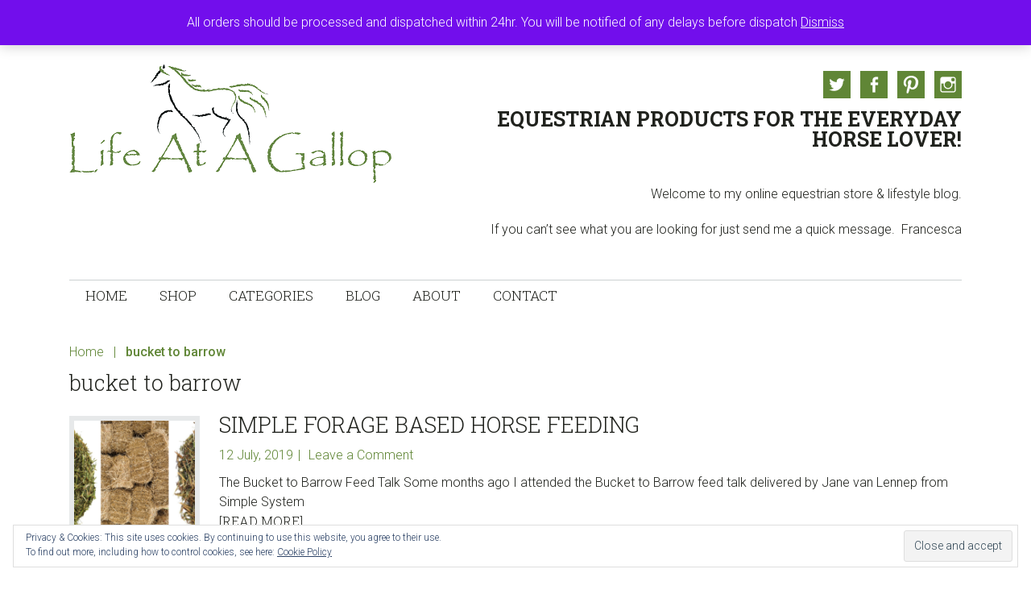

--- FILE ---
content_type: text/html; charset=UTF-8
request_url: https://lifeatagallop.com/tag/bucket-to-barrow
body_size: 16689
content:
<!DOCTYPE html>
<html lang="en-GB">
<head >
<meta charset="UTF-8" />
<meta name="viewport" content="width=device-width, initial-scale=1" />
<title>bucket to barrow</title>
	<style>img:is([sizes="auto" i], [sizes^="auto," i]) { contain-intrinsic-size: 3000px 1500px }</style>
	<script>window._wca = window._wca || [];</script>
<meta name="robots" content="index, follow, max-snippet:-1, max-image-preview:large, max-video-preview:-1">
<link rel="canonical" href="https://lifeatagallop.com/tag/bucket-to-barrow">
<meta property="og:url" content="https://lifeatagallop.com/tag/bucket-to-barrow">
<meta property="og:site_name" content="Life At A Gallop">
<meta property="og:locale" content="en_GB">
<meta property="og:type" content="object">
<meta property="og:title" content="bucket to barrow - Life At A Gallop">
<meta property="fb:pages" content="">
<meta property="fb:admins" content="">
<meta property="fb:app_id" content="">
<meta name="twitter:card" content="summary">
<meta name="twitter:site" content="">
<meta name="twitter:creator" content="@LifeAtAGallop">
<meta name="twitter:title" content="bucket to barrow - Life At A Gallop">
<link rel='dns-prefetch' href='//stats.wp.com' />
<link rel='dns-prefetch' href='//secure.gravatar.com' />
<link rel='dns-prefetch' href='//fonts.googleapis.com' />
<link rel='dns-prefetch' href='//v0.wordpress.com' />
<link rel='preconnect' href='//i0.wp.com' />
<link rel='preconnect' href='//c0.wp.com' />
<link rel="alternate" type="application/rss+xml" title="Life At A Gallop &raquo; Feed" href="https://lifeatagallop.com/feed" />
<link rel="alternate" type="application/rss+xml" title="Life At A Gallop &raquo; Comments Feed" href="https://lifeatagallop.com/comments/feed" />
<link rel="alternate" type="application/rss+xml" title="Life At A Gallop &raquo; bucket to barrow Tag Feed" href="https://lifeatagallop.com/tag/bucket-to-barrow/feed" />
		<!-- This site uses the Google Analytics by MonsterInsights plugin v9.8.0 - Using Analytics tracking - https://www.monsterinsights.com/ -->
							<script src="//www.googletagmanager.com/gtag/js?id=G-EV2X0LVM0R"  data-cfasync="false" data-wpfc-render="false" type="text/javascript" async></script>
			<script data-cfasync="false" data-wpfc-render="false" type="text/javascript">
				var mi_version = '9.8.0';
				var mi_track_user = true;
				var mi_no_track_reason = '';
								var MonsterInsightsDefaultLocations = {"page_location":"https:\/\/lifeatagallop.com\/tag\/bucket-to-barrow\/"};
								if ( typeof MonsterInsightsPrivacyGuardFilter === 'function' ) {
					var MonsterInsightsLocations = (typeof MonsterInsightsExcludeQuery === 'object') ? MonsterInsightsPrivacyGuardFilter( MonsterInsightsExcludeQuery ) : MonsterInsightsPrivacyGuardFilter( MonsterInsightsDefaultLocations );
				} else {
					var MonsterInsightsLocations = (typeof MonsterInsightsExcludeQuery === 'object') ? MonsterInsightsExcludeQuery : MonsterInsightsDefaultLocations;
				}

								var disableStrs = [
										'ga-disable-G-EV2X0LVM0R',
									];

				/* Function to detect opted out users */
				function __gtagTrackerIsOptedOut() {
					for (var index = 0; index < disableStrs.length; index++) {
						if (document.cookie.indexOf(disableStrs[index] + '=true') > -1) {
							return true;
						}
					}

					return false;
				}

				/* Disable tracking if the opt-out cookie exists. */
				if (__gtagTrackerIsOptedOut()) {
					for (var index = 0; index < disableStrs.length; index++) {
						window[disableStrs[index]] = true;
					}
				}

				/* Opt-out function */
				function __gtagTrackerOptout() {
					for (var index = 0; index < disableStrs.length; index++) {
						document.cookie = disableStrs[index] + '=true; expires=Thu, 31 Dec 2099 23:59:59 UTC; path=/';
						window[disableStrs[index]] = true;
					}
				}

				if ('undefined' === typeof gaOptout) {
					function gaOptout() {
						__gtagTrackerOptout();
					}
				}
								window.dataLayer = window.dataLayer || [];

				window.MonsterInsightsDualTracker = {
					helpers: {},
					trackers: {},
				};
				if (mi_track_user) {
					function __gtagDataLayer() {
						dataLayer.push(arguments);
					}

					function __gtagTracker(type, name, parameters) {
						if (!parameters) {
							parameters = {};
						}

						if (parameters.send_to) {
							__gtagDataLayer.apply(null, arguments);
							return;
						}

						if (type === 'event') {
														parameters.send_to = monsterinsights_frontend.v4_id;
							var hookName = name;
							if (typeof parameters['event_category'] !== 'undefined') {
								hookName = parameters['event_category'] + ':' + name;
							}

							if (typeof MonsterInsightsDualTracker.trackers[hookName] !== 'undefined') {
								MonsterInsightsDualTracker.trackers[hookName](parameters);
							} else {
								__gtagDataLayer('event', name, parameters);
							}
							
						} else {
							__gtagDataLayer.apply(null, arguments);
						}
					}

					__gtagTracker('js', new Date());
					__gtagTracker('set', {
						'developer_id.dZGIzZG': true,
											});
					if ( MonsterInsightsLocations.page_location ) {
						__gtagTracker('set', MonsterInsightsLocations);
					}
										__gtagTracker('config', 'G-EV2X0LVM0R', {"forceSSL":"true"} );
										window.gtag = __gtagTracker;										(function () {
						/* https://developers.google.com/analytics/devguides/collection/analyticsjs/ */
						/* ga and __gaTracker compatibility shim. */
						var noopfn = function () {
							return null;
						};
						var newtracker = function () {
							return new Tracker();
						};
						var Tracker = function () {
							return null;
						};
						var p = Tracker.prototype;
						p.get = noopfn;
						p.set = noopfn;
						p.send = function () {
							var args = Array.prototype.slice.call(arguments);
							args.unshift('send');
							__gaTracker.apply(null, args);
						};
						var __gaTracker = function () {
							var len = arguments.length;
							if (len === 0) {
								return;
							}
							var f = arguments[len - 1];
							if (typeof f !== 'object' || f === null || typeof f.hitCallback !== 'function') {
								if ('send' === arguments[0]) {
									var hitConverted, hitObject = false, action;
									if ('event' === arguments[1]) {
										if ('undefined' !== typeof arguments[3]) {
											hitObject = {
												'eventAction': arguments[3],
												'eventCategory': arguments[2],
												'eventLabel': arguments[4],
												'value': arguments[5] ? arguments[5] : 1,
											}
										}
									}
									if ('pageview' === arguments[1]) {
										if ('undefined' !== typeof arguments[2]) {
											hitObject = {
												'eventAction': 'page_view',
												'page_path': arguments[2],
											}
										}
									}
									if (typeof arguments[2] === 'object') {
										hitObject = arguments[2];
									}
									if (typeof arguments[5] === 'object') {
										Object.assign(hitObject, arguments[5]);
									}
									if ('undefined' !== typeof arguments[1].hitType) {
										hitObject = arguments[1];
										if ('pageview' === hitObject.hitType) {
											hitObject.eventAction = 'page_view';
										}
									}
									if (hitObject) {
										action = 'timing' === arguments[1].hitType ? 'timing_complete' : hitObject.eventAction;
										hitConverted = mapArgs(hitObject);
										__gtagTracker('event', action, hitConverted);
									}
								}
								return;
							}

							function mapArgs(args) {
								var arg, hit = {};
								var gaMap = {
									'eventCategory': 'event_category',
									'eventAction': 'event_action',
									'eventLabel': 'event_label',
									'eventValue': 'event_value',
									'nonInteraction': 'non_interaction',
									'timingCategory': 'event_category',
									'timingVar': 'name',
									'timingValue': 'value',
									'timingLabel': 'event_label',
									'page': 'page_path',
									'location': 'page_location',
									'title': 'page_title',
									'referrer' : 'page_referrer',
								};
								for (arg in args) {
																		if (!(!args.hasOwnProperty(arg) || !gaMap.hasOwnProperty(arg))) {
										hit[gaMap[arg]] = args[arg];
									} else {
										hit[arg] = args[arg];
									}
								}
								return hit;
							}

							try {
								f.hitCallback();
							} catch (ex) {
							}
						};
						__gaTracker.create = newtracker;
						__gaTracker.getByName = newtracker;
						__gaTracker.getAll = function () {
							return [];
						};
						__gaTracker.remove = noopfn;
						__gaTracker.loaded = true;
						window['__gaTracker'] = __gaTracker;
					})();
									} else {
										console.log("");
					(function () {
						function __gtagTracker() {
							return null;
						}

						window['__gtagTracker'] = __gtagTracker;
						window['gtag'] = __gtagTracker;
					})();
									}
			</script>
			
							<!-- / Google Analytics by MonsterInsights -->
		<script type="text/javascript">
/* <![CDATA[ */
window._wpemojiSettings = {"baseUrl":"https:\/\/s.w.org\/images\/core\/emoji\/16.0.1\/72x72\/","ext":".png","svgUrl":"https:\/\/s.w.org\/images\/core\/emoji\/16.0.1\/svg\/","svgExt":".svg","source":{"concatemoji":"https:\/\/lifeatagallop.com\/wp-includes\/js\/wp-emoji-release.min.js?ver=6.8.3"}};
/*! This file is auto-generated */
!function(s,n){var o,i,e;function c(e){try{var t={supportTests:e,timestamp:(new Date).valueOf()};sessionStorage.setItem(o,JSON.stringify(t))}catch(e){}}function p(e,t,n){e.clearRect(0,0,e.canvas.width,e.canvas.height),e.fillText(t,0,0);var t=new Uint32Array(e.getImageData(0,0,e.canvas.width,e.canvas.height).data),a=(e.clearRect(0,0,e.canvas.width,e.canvas.height),e.fillText(n,0,0),new Uint32Array(e.getImageData(0,0,e.canvas.width,e.canvas.height).data));return t.every(function(e,t){return e===a[t]})}function u(e,t){e.clearRect(0,0,e.canvas.width,e.canvas.height),e.fillText(t,0,0);for(var n=e.getImageData(16,16,1,1),a=0;a<n.data.length;a++)if(0!==n.data[a])return!1;return!0}function f(e,t,n,a){switch(t){case"flag":return n(e,"\ud83c\udff3\ufe0f\u200d\u26a7\ufe0f","\ud83c\udff3\ufe0f\u200b\u26a7\ufe0f")?!1:!n(e,"\ud83c\udde8\ud83c\uddf6","\ud83c\udde8\u200b\ud83c\uddf6")&&!n(e,"\ud83c\udff4\udb40\udc67\udb40\udc62\udb40\udc65\udb40\udc6e\udb40\udc67\udb40\udc7f","\ud83c\udff4\u200b\udb40\udc67\u200b\udb40\udc62\u200b\udb40\udc65\u200b\udb40\udc6e\u200b\udb40\udc67\u200b\udb40\udc7f");case"emoji":return!a(e,"\ud83e\udedf")}return!1}function g(e,t,n,a){var r="undefined"!=typeof WorkerGlobalScope&&self instanceof WorkerGlobalScope?new OffscreenCanvas(300,150):s.createElement("canvas"),o=r.getContext("2d",{willReadFrequently:!0}),i=(o.textBaseline="top",o.font="600 32px Arial",{});return e.forEach(function(e){i[e]=t(o,e,n,a)}),i}function t(e){var t=s.createElement("script");t.src=e,t.defer=!0,s.head.appendChild(t)}"undefined"!=typeof Promise&&(o="wpEmojiSettingsSupports",i=["flag","emoji"],n.supports={everything:!0,everythingExceptFlag:!0},e=new Promise(function(e){s.addEventListener("DOMContentLoaded",e,{once:!0})}),new Promise(function(t){var n=function(){try{var e=JSON.parse(sessionStorage.getItem(o));if("object"==typeof e&&"number"==typeof e.timestamp&&(new Date).valueOf()<e.timestamp+604800&&"object"==typeof e.supportTests)return e.supportTests}catch(e){}return null}();if(!n){if("undefined"!=typeof Worker&&"undefined"!=typeof OffscreenCanvas&&"undefined"!=typeof URL&&URL.createObjectURL&&"undefined"!=typeof Blob)try{var e="postMessage("+g.toString()+"("+[JSON.stringify(i),f.toString(),p.toString(),u.toString()].join(",")+"));",a=new Blob([e],{type:"text/javascript"}),r=new Worker(URL.createObjectURL(a),{name:"wpTestEmojiSupports"});return void(r.onmessage=function(e){c(n=e.data),r.terminate(),t(n)})}catch(e){}c(n=g(i,f,p,u))}t(n)}).then(function(e){for(var t in e)n.supports[t]=e[t],n.supports.everything=n.supports.everything&&n.supports[t],"flag"!==t&&(n.supports.everythingExceptFlag=n.supports.everythingExceptFlag&&n.supports[t]);n.supports.everythingExceptFlag=n.supports.everythingExceptFlag&&!n.supports.flag,n.DOMReady=!1,n.readyCallback=function(){n.DOMReady=!0}}).then(function(){return e}).then(function(){var e;n.supports.everything||(n.readyCallback(),(e=n.source||{}).concatemoji?t(e.concatemoji):e.wpemoji&&e.twemoji&&(t(e.twemoji),t(e.wpemoji)))}))}((window,document),window._wpemojiSettings);
/* ]]> */
</script>
<link rel='stylesheet' id='jessica-css' href='https://lifeatagallop.com/wp-content/themes/jessica/style.css?ver=1.8.3' type='text/css' media='all' />
<style id='wp-emoji-styles-inline-css' type='text/css'>

	img.wp-smiley, img.emoji {
		display: inline !important;
		border: none !important;
		box-shadow: none !important;
		height: 1em !important;
		width: 1em !important;
		margin: 0 0.07em !important;
		vertical-align: -0.1em !important;
		background: none !important;
		padding: 0 !important;
	}
</style>
<link rel='stylesheet' id='wp-block-library-css' href='https://c0.wp.com/c/6.8.3/wp-includes/css/dist/block-library/style.min.css' type='text/css' media='all' />
<style id='classic-theme-styles-inline-css' type='text/css'>
/*! This file is auto-generated */
.wp-block-button__link{color:#fff;background-color:#32373c;border-radius:9999px;box-shadow:none;text-decoration:none;padding:calc(.667em + 2px) calc(1.333em + 2px);font-size:1.125em}.wp-block-file__button{background:#32373c;color:#fff;text-decoration:none}
</style>
<link rel='stylesheet' id='mediaelement-css' href='https://c0.wp.com/c/6.8.3/wp-includes/js/mediaelement/mediaelementplayer-legacy.min.css' type='text/css' media='all' />
<link rel='stylesheet' id='wp-mediaelement-css' href='https://c0.wp.com/c/6.8.3/wp-includes/js/mediaelement/wp-mediaelement.min.css' type='text/css' media='all' />
<style id='jetpack-sharing-buttons-style-inline-css' type='text/css'>
.jetpack-sharing-buttons__services-list{display:flex;flex-direction:row;flex-wrap:wrap;gap:0;list-style-type:none;margin:5px;padding:0}.jetpack-sharing-buttons__services-list.has-small-icon-size{font-size:12px}.jetpack-sharing-buttons__services-list.has-normal-icon-size{font-size:16px}.jetpack-sharing-buttons__services-list.has-large-icon-size{font-size:24px}.jetpack-sharing-buttons__services-list.has-huge-icon-size{font-size:36px}@media print{.jetpack-sharing-buttons__services-list{display:none!important}}.editor-styles-wrapper .wp-block-jetpack-sharing-buttons{gap:0;padding-inline-start:0}ul.jetpack-sharing-buttons__services-list.has-background{padding:1.25em 2.375em}
</style>
<style id='wpseopress-local-business-style-inline-css' type='text/css'>
span.wp-block-wpseopress-local-business-field{margin-right:8px}

</style>
<style id='wpseopress-table-of-contents-style-inline-css' type='text/css'>
.wp-block-wpseopress-table-of-contents li.active>a{font-weight:bold}

</style>
<style id='global-styles-inline-css' type='text/css'>
:root{--wp--preset--aspect-ratio--square: 1;--wp--preset--aspect-ratio--4-3: 4/3;--wp--preset--aspect-ratio--3-4: 3/4;--wp--preset--aspect-ratio--3-2: 3/2;--wp--preset--aspect-ratio--2-3: 2/3;--wp--preset--aspect-ratio--16-9: 16/9;--wp--preset--aspect-ratio--9-16: 9/16;--wp--preset--color--black: #000000;--wp--preset--color--cyan-bluish-gray: #abb8c3;--wp--preset--color--white: #ffffff;--wp--preset--color--pale-pink: #f78da7;--wp--preset--color--vivid-red: #cf2e2e;--wp--preset--color--luminous-vivid-orange: #ff6900;--wp--preset--color--luminous-vivid-amber: #fcb900;--wp--preset--color--light-green-cyan: #7bdcb5;--wp--preset--color--vivid-green-cyan: #00d084;--wp--preset--color--pale-cyan-blue: #8ed1fc;--wp--preset--color--vivid-cyan-blue: #0693e3;--wp--preset--color--vivid-purple: #9b51e0;--wp--preset--color--accent-color: #608636;--wp--preset--gradient--vivid-cyan-blue-to-vivid-purple: linear-gradient(135deg,rgba(6,147,227,1) 0%,rgb(155,81,224) 100%);--wp--preset--gradient--light-green-cyan-to-vivid-green-cyan: linear-gradient(135deg,rgb(122,220,180) 0%,rgb(0,208,130) 100%);--wp--preset--gradient--luminous-vivid-amber-to-luminous-vivid-orange: linear-gradient(135deg,rgba(252,185,0,1) 0%,rgba(255,105,0,1) 100%);--wp--preset--gradient--luminous-vivid-orange-to-vivid-red: linear-gradient(135deg,rgba(255,105,0,1) 0%,rgb(207,46,46) 100%);--wp--preset--gradient--very-light-gray-to-cyan-bluish-gray: linear-gradient(135deg,rgb(238,238,238) 0%,rgb(169,184,195) 100%);--wp--preset--gradient--cool-to-warm-spectrum: linear-gradient(135deg,rgb(74,234,220) 0%,rgb(151,120,209) 20%,rgb(207,42,186) 40%,rgb(238,44,130) 60%,rgb(251,105,98) 80%,rgb(254,248,76) 100%);--wp--preset--gradient--blush-light-purple: linear-gradient(135deg,rgb(255,206,236) 0%,rgb(152,150,240) 100%);--wp--preset--gradient--blush-bordeaux: linear-gradient(135deg,rgb(254,205,165) 0%,rgb(254,45,45) 50%,rgb(107,0,62) 100%);--wp--preset--gradient--luminous-dusk: linear-gradient(135deg,rgb(255,203,112) 0%,rgb(199,81,192) 50%,rgb(65,88,208) 100%);--wp--preset--gradient--pale-ocean: linear-gradient(135deg,rgb(255,245,203) 0%,rgb(182,227,212) 50%,rgb(51,167,181) 100%);--wp--preset--gradient--electric-grass: linear-gradient(135deg,rgb(202,248,128) 0%,rgb(113,206,126) 100%);--wp--preset--gradient--midnight: linear-gradient(135deg,rgb(2,3,129) 0%,rgb(40,116,252) 100%);--wp--preset--font-size--small: 13px;--wp--preset--font-size--medium: 20px;--wp--preset--font-size--large: 36px;--wp--preset--font-size--x-large: 42px;--wp--preset--spacing--20: 0.44rem;--wp--preset--spacing--30: 0.67rem;--wp--preset--spacing--40: 1rem;--wp--preset--spacing--50: 1.5rem;--wp--preset--spacing--60: 2.25rem;--wp--preset--spacing--70: 3.38rem;--wp--preset--spacing--80: 5.06rem;--wp--preset--shadow--natural: 6px 6px 9px rgba(0, 0, 0, 0.2);--wp--preset--shadow--deep: 12px 12px 50px rgba(0, 0, 0, 0.4);--wp--preset--shadow--sharp: 6px 6px 0px rgba(0, 0, 0, 0.2);--wp--preset--shadow--outlined: 6px 6px 0px -3px rgba(255, 255, 255, 1), 6px 6px rgba(0, 0, 0, 1);--wp--preset--shadow--crisp: 6px 6px 0px rgba(0, 0, 0, 1);}:where(.is-layout-flex){gap: 0.5em;}:where(.is-layout-grid){gap: 0.5em;}body .is-layout-flex{display: flex;}.is-layout-flex{flex-wrap: wrap;align-items: center;}.is-layout-flex > :is(*, div){margin: 0;}body .is-layout-grid{display: grid;}.is-layout-grid > :is(*, div){margin: 0;}:where(.wp-block-columns.is-layout-flex){gap: 2em;}:where(.wp-block-columns.is-layout-grid){gap: 2em;}:where(.wp-block-post-template.is-layout-flex){gap: 1.25em;}:where(.wp-block-post-template.is-layout-grid){gap: 1.25em;}.has-black-color{color: var(--wp--preset--color--black) !important;}.has-cyan-bluish-gray-color{color: var(--wp--preset--color--cyan-bluish-gray) !important;}.has-white-color{color: var(--wp--preset--color--white) !important;}.has-pale-pink-color{color: var(--wp--preset--color--pale-pink) !important;}.has-vivid-red-color{color: var(--wp--preset--color--vivid-red) !important;}.has-luminous-vivid-orange-color{color: var(--wp--preset--color--luminous-vivid-orange) !important;}.has-luminous-vivid-amber-color{color: var(--wp--preset--color--luminous-vivid-amber) !important;}.has-light-green-cyan-color{color: var(--wp--preset--color--light-green-cyan) !important;}.has-vivid-green-cyan-color{color: var(--wp--preset--color--vivid-green-cyan) !important;}.has-pale-cyan-blue-color{color: var(--wp--preset--color--pale-cyan-blue) !important;}.has-vivid-cyan-blue-color{color: var(--wp--preset--color--vivid-cyan-blue) !important;}.has-vivid-purple-color{color: var(--wp--preset--color--vivid-purple) !important;}.has-black-background-color{background-color: var(--wp--preset--color--black) !important;}.has-cyan-bluish-gray-background-color{background-color: var(--wp--preset--color--cyan-bluish-gray) !important;}.has-white-background-color{background-color: var(--wp--preset--color--white) !important;}.has-pale-pink-background-color{background-color: var(--wp--preset--color--pale-pink) !important;}.has-vivid-red-background-color{background-color: var(--wp--preset--color--vivid-red) !important;}.has-luminous-vivid-orange-background-color{background-color: var(--wp--preset--color--luminous-vivid-orange) !important;}.has-luminous-vivid-amber-background-color{background-color: var(--wp--preset--color--luminous-vivid-amber) !important;}.has-light-green-cyan-background-color{background-color: var(--wp--preset--color--light-green-cyan) !important;}.has-vivid-green-cyan-background-color{background-color: var(--wp--preset--color--vivid-green-cyan) !important;}.has-pale-cyan-blue-background-color{background-color: var(--wp--preset--color--pale-cyan-blue) !important;}.has-vivid-cyan-blue-background-color{background-color: var(--wp--preset--color--vivid-cyan-blue) !important;}.has-vivid-purple-background-color{background-color: var(--wp--preset--color--vivid-purple) !important;}.has-black-border-color{border-color: var(--wp--preset--color--black) !important;}.has-cyan-bluish-gray-border-color{border-color: var(--wp--preset--color--cyan-bluish-gray) !important;}.has-white-border-color{border-color: var(--wp--preset--color--white) !important;}.has-pale-pink-border-color{border-color: var(--wp--preset--color--pale-pink) !important;}.has-vivid-red-border-color{border-color: var(--wp--preset--color--vivid-red) !important;}.has-luminous-vivid-orange-border-color{border-color: var(--wp--preset--color--luminous-vivid-orange) !important;}.has-luminous-vivid-amber-border-color{border-color: var(--wp--preset--color--luminous-vivid-amber) !important;}.has-light-green-cyan-border-color{border-color: var(--wp--preset--color--light-green-cyan) !important;}.has-vivid-green-cyan-border-color{border-color: var(--wp--preset--color--vivid-green-cyan) !important;}.has-pale-cyan-blue-border-color{border-color: var(--wp--preset--color--pale-cyan-blue) !important;}.has-vivid-cyan-blue-border-color{border-color: var(--wp--preset--color--vivid-cyan-blue) !important;}.has-vivid-purple-border-color{border-color: var(--wp--preset--color--vivid-purple) !important;}.has-vivid-cyan-blue-to-vivid-purple-gradient-background{background: var(--wp--preset--gradient--vivid-cyan-blue-to-vivid-purple) !important;}.has-light-green-cyan-to-vivid-green-cyan-gradient-background{background: var(--wp--preset--gradient--light-green-cyan-to-vivid-green-cyan) !important;}.has-luminous-vivid-amber-to-luminous-vivid-orange-gradient-background{background: var(--wp--preset--gradient--luminous-vivid-amber-to-luminous-vivid-orange) !important;}.has-luminous-vivid-orange-to-vivid-red-gradient-background{background: var(--wp--preset--gradient--luminous-vivid-orange-to-vivid-red) !important;}.has-very-light-gray-to-cyan-bluish-gray-gradient-background{background: var(--wp--preset--gradient--very-light-gray-to-cyan-bluish-gray) !important;}.has-cool-to-warm-spectrum-gradient-background{background: var(--wp--preset--gradient--cool-to-warm-spectrum) !important;}.has-blush-light-purple-gradient-background{background: var(--wp--preset--gradient--blush-light-purple) !important;}.has-blush-bordeaux-gradient-background{background: var(--wp--preset--gradient--blush-bordeaux) !important;}.has-luminous-dusk-gradient-background{background: var(--wp--preset--gradient--luminous-dusk) !important;}.has-pale-ocean-gradient-background{background: var(--wp--preset--gradient--pale-ocean) !important;}.has-electric-grass-gradient-background{background: var(--wp--preset--gradient--electric-grass) !important;}.has-midnight-gradient-background{background: var(--wp--preset--gradient--midnight) !important;}.has-small-font-size{font-size: var(--wp--preset--font-size--small) !important;}.has-medium-font-size{font-size: var(--wp--preset--font-size--medium) !important;}.has-large-font-size{font-size: var(--wp--preset--font-size--large) !important;}.has-x-large-font-size{font-size: var(--wp--preset--font-size--x-large) !important;}
:where(.wp-block-post-template.is-layout-flex){gap: 1.25em;}:where(.wp-block-post-template.is-layout-grid){gap: 1.25em;}
:where(.wp-block-columns.is-layout-flex){gap: 2em;}:where(.wp-block-columns.is-layout-grid){gap: 2em;}
:root :where(.wp-block-pullquote){font-size: 1.5em;line-height: 1.6;}
</style>
<link rel='stylesheet' id='woocommerce-layout-css' href='https://c0.wp.com/p/woocommerce/10.2.1/assets/css/woocommerce-layout.css' type='text/css' media='all' />
<style id='woocommerce-layout-inline-css' type='text/css'>

	.infinite-scroll .woocommerce-pagination {
		display: none;
	}
</style>
<link rel='stylesheet' id='woocommerce-smallscreen-css' href='https://c0.wp.com/p/woocommerce/10.2.1/assets/css/woocommerce-smallscreen.css' type='text/css' media='only screen and (max-width: 768px)' />
<link rel='stylesheet' id='woocommerce-general-css' href='https://c0.wp.com/p/woocommerce/10.2.1/assets/css/woocommerce.css' type='text/css' media='all' />
<style id='woocommerce-inline-inline-css' type='text/css'>
.woocommerce form .form-row .required { visibility: visible; }
</style>
<link rel='stylesheet' id='brands-styles-css' href='https://c0.wp.com/p/woocommerce/10.2.1/assets/css/brands.css' type='text/css' media='all' />
<link rel='stylesheet' id='genericons-css' href='https://c0.wp.com/p/jetpack/15.0.2/_inc/genericons/genericons/genericons.css' type='text/css' media='all' />
<link rel='stylesheet' id='google-font-roboto-css' href='//fonts.googleapis.com/css?family=Roboto%3A400%2C300%2C400italic%2C500%2C700%7CRoboto+Slab%3A400%2C700%2C300&#038;ver=1.8.3' type='text/css' media='all' />
<link rel='stylesheet' id='sharedaddy-css' href='https://c0.wp.com/p/jetpack/15.0.2/modules/sharedaddy/sharing.css' type='text/css' media='all' />
<link rel='stylesheet' id='social-logos-css' href='https://c0.wp.com/p/jetpack/15.0.2/_inc/social-logos/social-logos.min.css' type='text/css' media='all' />
<script type="text/javascript" src="https://c0.wp.com/c/6.8.3/wp-includes/js/jquery/jquery.min.js" id="jquery-core-js"></script>
<script type="text/javascript" src="https://c0.wp.com/c/6.8.3/wp-includes/js/jquery/jquery-migrate.min.js" id="jquery-migrate-js"></script>
<script type="text/javascript" src="https://lifeatagallop.com/wp-content/plugins/google-analytics-for-wordpress/assets/js/frontend-gtag.js?ver=9.8.0" id="monsterinsights-frontend-script-js" async="async" data-wp-strategy="async"></script>
<script data-cfasync="false" data-wpfc-render="false" type="text/javascript" id='monsterinsights-frontend-script-js-extra'>/* <![CDATA[ */
var monsterinsights_frontend = {"js_events_tracking":"true","download_extensions":"doc,pdf,ppt,zip,xls,docx,pptx,xlsx","inbound_paths":"[]","home_url":"https:\/\/lifeatagallop.com","hash_tracking":"false","v4_id":"G-EV2X0LVM0R"};/* ]]> */
</script>
<script type="text/javascript" src="https://c0.wp.com/p/woocommerce/10.2.1/assets/js/jquery-blockui/jquery.blockUI.min.js" id="jquery-blockui-js" defer="defer" data-wp-strategy="defer"></script>
<script type="text/javascript" id="wc-add-to-cart-js-extra">
/* <![CDATA[ */
var wc_add_to_cart_params = {"ajax_url":"\/wp-admin\/admin-ajax.php","wc_ajax_url":"\/?wc-ajax=%%endpoint%%","i18n_view_cart":"View basket","cart_url":"https:\/\/lifeatagallop.com\/basket","is_cart":"","cart_redirect_after_add":"no"};
/* ]]> */
</script>
<script type="text/javascript" src="https://c0.wp.com/p/woocommerce/10.2.1/assets/js/frontend/add-to-cart.min.js" id="wc-add-to-cart-js" defer="defer" data-wp-strategy="defer"></script>
<script type="text/javascript" src="https://c0.wp.com/p/woocommerce/10.2.1/assets/js/js-cookie/js.cookie.min.js" id="js-cookie-js" defer="defer" data-wp-strategy="defer"></script>
<script type="text/javascript" id="woocommerce-js-extra">
/* <![CDATA[ */
var woocommerce_params = {"ajax_url":"\/wp-admin\/admin-ajax.php","wc_ajax_url":"\/?wc-ajax=%%endpoint%%","i18n_password_show":"Show password","i18n_password_hide":"Hide password"};
/* ]]> */
</script>
<script type="text/javascript" src="https://c0.wp.com/p/woocommerce/10.2.1/assets/js/frontend/woocommerce.min.js" id="woocommerce-js" defer="defer" data-wp-strategy="defer"></script>
<script type="text/javascript" id="WCPAY_ASSETS-js-extra">
/* <![CDATA[ */
var wcpayAssets = {"url":"https:\/\/lifeatagallop.com\/wp-content\/plugins\/woocommerce-payments\/dist\/"};
/* ]]> */
</script>
<script type="text/javascript" src="https://stats.wp.com/s-202606.js" id="woocommerce-analytics-js" defer="defer" data-wp-strategy="defer"></script>
<link rel="https://api.w.org/" href="https://lifeatagallop.com/wp-json/" /><link rel="alternate" title="JSON" type="application/json" href="https://lifeatagallop.com/wp-json/wp/v2/tags/735" /><link rel="EditURI" type="application/rsd+xml" title="RSD" href="https://lifeatagallop.com/xmlrpc.php?rsd" />
<meta name="generator" content="WordPress 6.8.3" />
	<style>img#wpstats{display:none}</style>
		<link rel="pingback" href="https://lifeatagallop.com/xmlrpc.php" />
	<noscript><style>.woocommerce-product-gallery{ opacity: 1 !important; }</style></noscript>
	<style type="text/css">.recentcomments a{display:inline !important;padding:0 !important;margin:0 !important;}</style>			<script  type="text/javascript">
				!function(f,b,e,v,n,t,s){if(f.fbq)return;n=f.fbq=function(){n.callMethod?
					n.callMethod.apply(n,arguments):n.queue.push(arguments)};if(!f._fbq)f._fbq=n;
					n.push=n;n.loaded=!0;n.version='2.0';n.queue=[];t=b.createElement(e);t.async=!0;
					t.src=v;s=b.getElementsByTagName(e)[0];s.parentNode.insertBefore(t,s)}(window,
					document,'script','https://connect.facebook.net/en_US/fbevents.js');
			</script>
			<!-- WooCommerce Facebook Integration Begin -->
			<script  type="text/javascript">

				fbq('init', '1761578410531080', {}, {
    "agent": "woocommerce_7-10.2.1-3.5.8"
});

				document.addEventListener( 'DOMContentLoaded', function() {
					// Insert placeholder for events injected when a product is added to the cart through AJAX.
					document.body.insertAdjacentHTML( 'beforeend', '<div class=\"wc-facebook-pixel-event-placeholder\"></div>' );
				}, false );

			</script>
			<!-- WooCommerce Facebook Integration End -->
			<link rel="icon" href="https://i0.wp.com/lifeatagallop.com/wp-content/uploads/2016/09/cropped-Logo-Site.jpg?fit=32%2C32&#038;ssl=1" sizes="32x32" />
<link rel="icon" href="https://i0.wp.com/lifeatagallop.com/wp-content/uploads/2016/09/cropped-Logo-Site.jpg?fit=192%2C192&#038;ssl=1" sizes="192x192" />
<link rel="apple-touch-icon" href="https://i0.wp.com/lifeatagallop.com/wp-content/uploads/2016/09/cropped-Logo-Site.jpg?fit=180%2C180&#038;ssl=1" />
<meta name="msapplication-TileImage" content="https://i0.wp.com/lifeatagallop.com/wp-content/uploads/2016/09/cropped-Logo-Site.jpg?fit=270%2C270&#038;ssl=1" />
		<style type="text/css" id="wp-custom-css">
			body.woocommerce ul.products li.product .woocommerce-loop-category__title {
padding-top: 60px; /* You can tweak this value if you want more or less space */
}
		</style>
		</head>
<body class="archive tag tag-bucket-to-barrow tag-735 wp-custom-logo wp-embed-responsive wp-theme-genesis wp-child-theme-jessica theme-genesis woocommerce-demo-store woocommerce-no-js full-width-content genesis-breadcrumbs-visible genesis-footer-widgets-visible jessica-green" itemscope itemtype="https://schema.org/WebPage"><p role="complementary" aria-label="Store notice" class="woocommerce-store-notice demo_store" data-notice-id="3445bc904357b3a67eba90d53d7b6482" style="display:none;">All orders should be processed and dispatched within 24hr.  You will be notified of any delays before dispatch <a role="button" href="#" class="woocommerce-store-notice__dismiss-link">Dismiss</a></p><div class="site-container"><ul class="genesis-skip-link"><li><a href="#genesis-nav-primary" class="screen-reader-shortcut"> Skip to primary navigation</a></li><li><a href="#genesis-content" class="screen-reader-shortcut"> Skip to main content</a></li><li><a href="#genesis-footer-widgets" class="screen-reader-shortcut"> Skip to footer</a></li></ul><aside class="before-header"><div class="wrap"><nav class="nav-secondary"><ul id="menu-top-bar" class="nav genesis-nav-menu"><li id="menu-item-153" class="menu-item menu-item-type-post_type menu-item-object-page menu-item-153"><a href="https://lifeatagallop.com/my-account" itemprop="url">My Account</a></li>
<li id="menu-item-154" class="last cart menu-item menu-item-type-post_type menu-item-object-page menu-item-154"><a href="https://lifeatagallop.com/basket" itemprop="url">Basket</a></li>
<li class="right search"><form class="search-form" method="get" action="https://lifeatagallop.com/" role="search" itemprop="potentialAction" itemscope itemtype="https://schema.org/SearchAction"><label class="search-form-label screen-reader-text" for="searchform-1">Search this website</label><input class="search-form-input" type="search" name="s" id="searchform-1" placeholder="Search this website" itemprop="query-input"><input class="search-form-submit" type="submit" value="Go"><meta content="https://lifeatagallop.com/?s={s}" itemprop="target"></form></li></ul></nav></div></aside><header class="site-header" itemscope itemtype="https://schema.org/WPHeader"><div class="wrap"><div class="title-area"><a href="https://lifeatagallop.com/" class="custom-logo-link" rel="home"><img width="400" height="147" src="https://i0.wp.com/lifeatagallop.com/wp-content/uploads/2019/11/cropped-LAAG-Transparent-Logo-020919-400x147-2.png?fit=400%2C147&amp;ssl=1" class="custom-logo" alt="Life At A Gallop" decoding="async" fetchpriority="high" srcset="https://i0.wp.com/lifeatagallop.com/wp-content/uploads/2019/11/cropped-LAAG-Transparent-Logo-020919-400x147-2.png?w=400&amp;ssl=1 400w, https://i0.wp.com/lifeatagallop.com/wp-content/uploads/2019/11/cropped-LAAG-Transparent-Logo-020919-400x147-2.png?resize=300%2C110&amp;ssl=1 300w, https://i0.wp.com/lifeatagallop.com/wp-content/uploads/2019/11/cropped-LAAG-Transparent-Logo-020919-400x147-2.png?resize=350%2C129&amp;ssl=1 350w" sizes="(max-width: 400px) 100vw, 400px" /></a><p class="site-title" itemprop="headline"><a href="https://lifeatagallop.com/">Life At A Gallop</a></p><p class="site-description" itemprop="description">Equestrian Products for the Everyday Horse Lover!</p></div><div class="widget-area header-widget-area"><section id="social-widget-7" class="widget widget-social"><div class="widget-wrap"><a href="http://www.twitter.com/LifeAtAGallop" class="genericon genericon-twitter" target="_blank" title="Twitter">Twitter</a><a href="http://www.facebook.com/LifeAtAGallop" class="genericon genericon-facebook-alt" target="_blank" title="Facebook">Facebook</a><a href="http://www.pinterest.co.uk/LifeAtAGallop" class="genericon genericon-pinterest" target="_blank" title="Pinterest">Pinterest</a><a href="http://www.instagram.com/LifeAtA_Gallop" class="genericon genericon-instagram" target="_blank" title="Instagram">Instagram</a></div></section>
<section id="text-5" class="widget widget_text"><div class="widget-wrap"><h4 class="widgettitle widget-title"><span class="sidebar-title">Equestrian Products for the Everyday Horse Lover!</span></h4>			<div class="textwidget"><p>&nbsp;</p>
<p>Welcome to my online equestrian store &amp; lifestyle blog.</p>
<p>If you can&#8217;t see what you are looking for just send me a quick message.  Francesca</p>
</div>
		</div></section>
</div></div></header><nav class="nav-primary" aria-label="Main" itemscope itemtype="https://schema.org/SiteNavigationElement" id="genesis-nav-primary"><div class="wrap"><ul id="menu-navigation-header" class="menu genesis-nav-menu menu-primary js-superfish"><li id="menu-item-323" class="menu-item menu-item-type-post_type menu-item-object-page menu-item-home menu-item-323"><a href="https://lifeatagallop.com/" itemprop="url"><span itemprop="name">Home</span></a></li>
<li id="menu-item-178" class="menu-item menu-item-type-post_type menu-item-object-page menu-item-178"><a href="https://lifeatagallop.com/shop" itemprop="url"><span itemprop="name">Shop</span></a></li>
<li id="menu-item-629" class="menu-item menu-item-type-post_type menu-item-object-page menu-item-has-children menu-item-629"><a href="https://lifeatagallop.com/?page_id=324" itemprop="url"><span itemprop="name">Categories</span></a>
<ul class="sub-menu">
	<li id="menu-item-630" class="menu-item menu-item-type-taxonomy menu-item-object-product_cat menu-item-has-children menu-item-630"><a href="https://lifeatagallop.com/product-category/rider-wear" itemprop="url"><span itemprop="name">Rider Wear</span></a>
	<ul class="sub-menu">
		<li id="menu-item-1027" class="menu-item menu-item-type-taxonomy menu-item-object-product_cat menu-item-has-children menu-item-1027"><a href="https://lifeatagallop.com/product-category/rider-wear/kids-rider-wear" itemprop="url"><span class="menu-description"></span><span itemprop="name">Kid&#8217;s Rider Wear</span></a>
		<ul class="sub-menu">
			<li id="menu-item-1028" class="menu-item menu-item-type-taxonomy menu-item-object-product_cat menu-item-1028"><a href="https://lifeatagallop.com/product-category/rider-wear/kids-rider-wear/fleeces-kids-rider-wear" itemprop="url"><span itemprop="name">Fleeces</span></a></li>
			<li id="menu-item-1031" class="menu-item menu-item-type-taxonomy menu-item-object-product_cat menu-item-1031"><a href="https://lifeatagallop.com/product-category/rider-wear/kids-rider-wear/polos-t-shirts" itemprop="url"><span class="menu-description"></span><span itemprop="name">Polos &#038; T-Shirts</span></a></li>
			<li id="menu-item-1030" class="menu-item menu-item-type-taxonomy menu-item-object-product_cat menu-item-1030"><a href="https://lifeatagallop.com/product-category/rider-wear/kids-rider-wear/jodphurs-breeches-kids-rider-wear" itemprop="url"><span class="menu-description"></span><span itemprop="name">Jodphurs &#038; Breeches</span></a></li>
			<li id="menu-item-1032" class="menu-item menu-item-type-taxonomy menu-item-object-product_cat menu-item-1032"><a href="https://lifeatagallop.com/product-category/rider-wear/kids-rider-wear/socks-kids-rider-wear" itemprop="url"><span itemprop="name">Socks</span></a></li>
			<li id="menu-item-1029" class="menu-item menu-item-type-taxonomy menu-item-object-product_cat menu-item-1029"><a href="https://lifeatagallop.com/product-category/rider-wear/kids-rider-wear/gloves-kids-rider-wear" itemprop="url"><span itemprop="name">Gloves</span></a></li>
		</ul>
</li>
		<li id="menu-item-1015" class="menu-item menu-item-type-taxonomy menu-item-object-product_cat menu-item-has-children menu-item-1015"><a href="https://lifeatagallop.com/product-category/rider-wear/adult-rider-wear" itemprop="url"><span itemprop="name">Adult Rider Wear</span></a>
		<ul class="sub-menu">
			<li id="menu-item-1021" class="menu-item menu-item-type-taxonomy menu-item-object-product_cat menu-item-1021"><a href="https://lifeatagallop.com/product-category/rider-wear/adult-rider-wear/jackets-coats" itemprop="url"><span class="menu-description"></span><span itemprop="name">Jackets &#038; Coats</span></a></li>
			<li id="menu-item-1023" class="menu-item menu-item-type-taxonomy menu-item-object-product_cat menu-item-1023"><a href="https://lifeatagallop.com/product-category/rider-wear/adult-rider-wear/polo-shirts-tops" itemprop="url"><span class="menu-description"></span><span itemprop="name">Polo Shirts &#038; Tops</span></a></li>
			<li id="menu-item-1018" class="menu-item menu-item-type-taxonomy menu-item-object-product_cat menu-item-1018"><a href="https://lifeatagallop.com/product-category/rider-wear/adult-rider-wear/fleeces" itemprop="url"><span itemprop="name">Fleeces</span></a></li>
			<li id="menu-item-1019" class="menu-item menu-item-type-taxonomy menu-item-object-product_cat menu-item-1019"><a href="https://lifeatagallop.com/product-category/rider-wear/adult-rider-wear/gillets" itemprop="url"><span itemprop="name">Gillets</span></a></li>
			<li id="menu-item-1022" class="menu-item menu-item-type-taxonomy menu-item-object-product_cat menu-item-1022"><a href="https://lifeatagallop.com/product-category/rider-wear/adult-rider-wear/jodhpurs-breeches" itemprop="url"><span class="menu-description"></span><span itemprop="name">Jodphurs &#038; Breeches</span></a></li>
			<li id="menu-item-1016" class="menu-item menu-item-type-taxonomy menu-item-object-product_cat menu-item-1016"><a href="https://lifeatagallop.com/product-category/rider-wear/adult-rider-wear/gloves" itemprop="url"><span itemprop="name">Gloves</span></a></li>
			<li id="menu-item-1020" class="menu-item menu-item-type-taxonomy menu-item-object-product_cat menu-item-1020"><a href="https://lifeatagallop.com/product-category/rider-wear/adult-rider-wear/hats" itemprop="url"><span itemprop="name">Hats</span></a></li>
			<li id="menu-item-1102" class="menu-item menu-item-type-taxonomy menu-item-object-product_cat menu-item-1102"><a href="https://lifeatagallop.com/product-category/rider-wear/adult-rider-wear/socks" itemprop="url"><span itemprop="name">Socks</span></a></li>
			<li id="menu-item-1017" class="menu-item menu-item-type-taxonomy menu-item-object-product_cat menu-item-1017"><a href="https://lifeatagallop.com/product-category/rider-wear/adult-rider-wear/boots" itemprop="url"><span itemprop="name">Boots</span></a></li>
		</ul>
</li>
	</ul>
</li>
	<li id="menu-item-633" class="menu-item menu-item-type-taxonomy menu-item-object-product_cat menu-item-has-children menu-item-633"><a href="https://lifeatagallop.com/product-category/horse-wear" itemprop="url"><span itemprop="name">Horse Wear</span></a>
	<ul class="sub-menu">
		<li id="menu-item-634" class="menu-item menu-item-type-taxonomy menu-item-object-product_cat menu-item-634"><a href="https://lifeatagallop.com/product-category/horse-wear/headcollars-and-ropes" itemprop="url"><span itemprop="name">Headcollars and Ropes</span></a></li>
		<li id="menu-item-825" class="menu-item menu-item-type-taxonomy menu-item-object-product_cat menu-item-has-children menu-item-825"><a href="https://lifeatagallop.com/product-category/horse-wear/horse-rugs" itemprop="url"><span itemprop="name">Horse Rugs</span></a>
		<ul class="sub-menu">
			<li id="menu-item-4535" class="menu-item menu-item-type-taxonomy menu-item-object-product_cat menu-item-4535"><a href="https://lifeatagallop.com/product-category/horse-wear/horse-rugs/stable-rugs-fleeces" itemprop="url"><span class="menu-description"></span><span itemprop="name">Stable Rugs &#038; Fleeces</span></a></li>
			<li id="menu-item-4536" class="menu-item menu-item-type-taxonomy menu-item-object-product_cat menu-item-4536"><a href="https://lifeatagallop.com/product-category/horse-wear/horse-rugs/turnout-rugs" itemprop="url"><span itemprop="name">Turnout Rugs</span></a></li>
		</ul>
</li>
		<li id="menu-item-1138" class="menu-item menu-item-type-taxonomy menu-item-object-product_cat menu-item-1138"><a href="https://lifeatagallop.com/product-category/horse-wear/boots-bandages" itemprop="url"><span class="menu-description"></span><span itemprop="name">Boots &#038; Bandages</span></a></li>
		<li id="menu-item-8246" class="menu-item menu-item-type-taxonomy menu-item-object-product_cat menu-item-8246"><a href="https://lifeatagallop.com/product-category/horse-wear/saddle-pads-numnahs-ear-bonnets" itemprop="url"><span class="menu-description"></span><span itemprop="name">Saddle Pads, Numnahs &#038; Ear Bonnets</span></a></li>
	</ul>
</li>
	<li id="menu-item-632" class="menu-item menu-item-type-taxonomy menu-item-object-product_cat menu-item-632"><a href="https://lifeatagallop.com/product-category/gifts" itemprop="url"><span itemprop="name">Gifts</span></a></li>
	<li id="menu-item-631" class="menu-item menu-item-type-taxonomy menu-item-object-product_cat menu-item-631"><a href="https://lifeatagallop.com/product-category/grooming-equipment" itemprop="url"><span itemprop="name">Grooming Equipment</span></a></li>
	<li id="menu-item-635" class="menu-item menu-item-type-taxonomy menu-item-object-product_cat menu-item-has-children menu-item-635"><a href="https://lifeatagallop.com/product-category/healthcare" itemprop="url"><span itemprop="name">Healthcare</span></a>
	<ul class="sub-menu">
		<li id="menu-item-1483" class="menu-item menu-item-type-taxonomy menu-item-object-product_cat menu-item-1483"><a href="https://lifeatagallop.com/product-category/healthcare/coat-care-shampoos" itemprop="url"><span class="menu-description"></span><span itemprop="name">Coat Care &#038; Shampoos</span></a></li>
		<li id="menu-item-1365" class="menu-item menu-item-type-taxonomy menu-item-object-product_cat menu-item-1365"><a href="https://lifeatagallop.com/product-category/healthcare/feed-supplements" itemprop="url"><span itemprop="name">Feed Supplements</span></a></li>
		<li id="menu-item-1366" class="menu-item menu-item-type-taxonomy menu-item-object-product_cat menu-item-1366"><a href="https://lifeatagallop.com/product-category/healthcare/first-aid" itemprop="url"><span itemprop="name">First Aid</span></a></li>
		<li id="menu-item-1367" class="menu-item menu-item-type-taxonomy menu-item-object-product_cat menu-item-1367"><a href="https://lifeatagallop.com/product-category/healthcare/fly-repellents-insect-control" itemprop="url"><span class="menu-description"></span><span itemprop="name">Fly Repellents &#038; Insect Control</span></a></li>
		<li id="menu-item-638" class="menu-item menu-item-type-taxonomy menu-item-object-product_cat menu-item-638"><a href="https://lifeatagallop.com/product-category/healthcare/horse-treats" itemprop="url"><span itemprop="name">Horse Treats</span></a></li>
	</ul>
</li>
	<li id="menu-item-636" class="menu-item menu-item-type-taxonomy menu-item-object-product_cat menu-item-636"><a href="https://lifeatagallop.com/product-category/tack-room" itemprop="url"><span itemprop="name">Tack Room</span></a></li>
	<li id="menu-item-637" class="menu-item menu-item-type-taxonomy menu-item-object-product_cat menu-item-has-children menu-item-637"><a href="https://lifeatagallop.com/product-category/stable-yard" itemprop="url"><span itemprop="name">Stable Yard</span></a>
	<ul class="sub-menu">
		<li id="menu-item-2077" class="menu-item menu-item-type-taxonomy menu-item-object-product_cat menu-item-2077"><a href="https://lifeatagallop.com/product-category/stable-yard/buckets-scoops" itemprop="url"><span itemprop="name">Buckets &amp; Scoops</span></a></li>
		<li id="menu-item-2078" class="menu-item menu-item-type-taxonomy menu-item-object-product_cat menu-item-2078"><a href="https://lifeatagallop.com/product-category/stable-yard/chains-ties-clips" itemprop="url"><span itemprop="name">Chains, Ties &amp; Clips</span></a></li>
		<li id="menu-item-2079" class="menu-item menu-item-type-taxonomy menu-item-object-product_cat menu-item-2079"><a href="https://lifeatagallop.com/product-category/stable-yard/haynets" itemprop="url"><span itemprop="name">Haynets</span></a></li>
	</ul>
</li>
</ul>
</li>
<li id="menu-item-177" class="menu-item menu-item-type-post_type menu-item-object-page current_page_parent menu-item-177"><a href="https://lifeatagallop.com/blog" itemprop="url"><span itemprop="name">Blog</span></a></li>
<li id="menu-item-180" class="menu-item menu-item-type-post_type menu-item-object-page menu-item-180"><a href="https://lifeatagallop.com/about" itemprop="url"><span itemprop="name">About</span></a></li>
<li id="menu-item-179" class="menu-item menu-item-type-post_type menu-item-object-page menu-item-179"><a href="https://lifeatagallop.com/contact" itemprop="url"><span itemprop="name">Contact</span></a></li>
</ul></div></nav><div class="site-inner"><div class="wrap"><div class="content-sidebar-wrap"><main class="content" id="genesis-content"><div class="breadcrumb" itemscope itemtype="https://schema.org/BreadcrumbList"><span class="breadcrumb-link-wrap" itemprop="itemListElement" itemscope itemtype="https://schema.org/ListItem"><a class="breadcrumb-link" href="https://lifeatagallop.com/" itemprop="item"><span class="breadcrumb-link-text-wrap" itemprop="name">Home</span></a><meta itemprop="position" content="1"></span> <sep>|</sep> bucket to barrow</div><div class="archive-description taxonomy-archive-description taxonomy-description"><h1 class="archive-title">bucket to barrow</h1></div><article class="post-1273 post type-post status-publish format-standard has-post-thumbnail category-horse-health tag-bucket-to-barrow tag-forage-based-horse-feeding tag-horse-feed-no-molasses tag-horse-feeds entry" aria-label="Simple Forage Based Horse Feeding" itemscope itemtype="https://schema.org/CreativeWork"><header class="entry-header"><a class="entry-image-link" href="https://lifeatagallop.com/simple-forage-based-horse-feeding" aria-hidden="true" tabindex="-1"><img width="162" height="159" src="https://i0.wp.com/lifeatagallop.com/wp-content/uploads/2019/07/Simple-Forgage-Based-Feeding.png?resize=162%2C159&amp;ssl=1" class="alignleft post-image entry-image" alt="Forage Based Horse Feeding" itemprop="image" decoding="async" srcset="https://i0.wp.com/lifeatagallop.com/wp-content/uploads/2019/07/Simple-Forgage-Based-Feeding.png?resize=162%2C159&amp;ssl=1 162w, https://i0.wp.com/lifeatagallop.com/wp-content/uploads/2019/07/Simple-Forgage-Based-Feeding.png?zoom=2&amp;resize=162%2C159&amp;ssl=1 324w, https://i0.wp.com/lifeatagallop.com/wp-content/uploads/2019/07/Simple-Forgage-Based-Feeding.png?zoom=3&amp;resize=162%2C159&amp;ssl=1 486w" sizes="(max-width: 162px) 100vw, 162px" /></a><h2 class="entry-title" itemprop="headline"><a class="entry-title-link" rel="bookmark" href="https://lifeatagallop.com/simple-forage-based-horse-feeding">Simple Forage Based Horse Feeding</a></h2>
<p class="entry-meta"><time class="entry-time" itemprop="datePublished" datetime="2019-07-12T13:03:19+01:00">12 July, 2019</time> <span class="entry-comments-link"><a href="https://lifeatagallop.com/simple-forage-based-horse-feeding#respond">Leave a Comment</a></span></p></header><div class="entry-content" itemprop="text"><p>The Bucket to Barrow Feed Talk



Some months ago I attended the Bucket to Barrow feed talk delivered by Jane van Lennep from Simple System <span class="more-link"><a href="https://lifeatagallop.com/simple-forage-based-horse-feeding" rel="nofollow">[Read More]</a></span></p></div><footer class="entry-footer"></footer></article></main></div></div></div><div class="footer-widgets" id="genesis-footer-widgets"><h2 class="genesis-sidebar-title screen-reader-text">Footer</h2><div class="wrap"><div class="widget-area footer-widgets-1 footer-widget-area"><section id="widget_contact_info-2" class="widget widget_contact_info"><div class="widget-wrap"><h4 class="widgettitle widget-title"><span class="sidebar-title">Contact Us</span></h4><div itemscope itemtype="http://schema.org/LocalBusiness"><div class="confit-address" itemscope itemtype="http://schema.org/PostalAddress" itemprop="address"><a href="https://maps.google.com/maps?z=16&#038;q=singleton%2Bhouse%2Bfarm%2Bmiddle%2Blane%2Bcongleton%2Bcheshire%2Bcw12%2B3py" target="_blank" rel="noopener noreferrer">Singleton House Farm<br/>Middle Lane<br/>Congleton<br/>Cheshire<br/>CW12 3PY</a></div><div class="confit-phone"><span itemprop="telephone">01260 281491</span></div><div class="confit-hours" itemprop="openingHours">Mon - Closed<br/>Tues-Weds - Appointment<br/>Thurs-Fri 10:30-16:30<br/>Saturday - 10:30-16:00<br/>Sunday - 11:00-15:30</div></div></div></section>
</div><div class="widget-area footer-widgets-2 footer-widget-area"><section id="text-3" class="widget widget_text"><div class="widget-wrap"><h4 class="widgettitle widget-title"><span class="sidebar-title">Payment Information</span></h4>			<div class="textwidget"><p>I use Paypal as my secure payment gateway.</p>
<p>This allows you pay with all major credit and debit cards.  You don&#8217;t need to have a Paypal account to use this facility.</p>
<p>I also accept payment by direct bank transfer online.</p>
<p>If you come in store cash or any major credit cards are accepted.</p>
<p><img loading="lazy" decoding="async" data-recalc-dims="1" class="aligncenter wp-image-6437 " src="https://i0.wp.com/lifeatagallop.com/wp-content/uploads/2019/12/Credit-Cards-for-Payment-Options.png?resize=300%2C103&#038;ssl=1" alt="" width="300" height="103" srcset="https://i0.wp.com/lifeatagallop.com/wp-content/uploads/2019/12/Credit-Cards-for-Payment-Options.png?w=319&amp;ssl=1 319w, https://i0.wp.com/lifeatagallop.com/wp-content/uploads/2019/12/Credit-Cards-for-Payment-Options.png?resize=300%2C103&amp;ssl=1 300w" sizes="auto, (max-width: 300px) 100vw, 300px" /></p>
</div>
		</div></section>
</div><div class="widget-area footer-widgets-3 footer-widget-area">
		<section id="recent-posts-15" class="widget widget_recent_entries"><div class="widget-wrap">
		<h4 class="widgettitle widget-title"><span class="sidebar-title">Blog Posts</span></h4>
		<ul>
											<li>
					<a href="https://lifeatagallop.com/my-first-pony">My First Pony</a>
									</li>
											<li>
					<a href="https://lifeatagallop.com/simple-forage-based-horse-feeding">Simple Forage Based Horse Feeding</a>
									</li>
											<li>
					<a href="https://lifeatagallop.com/griddle-baked-soda-farls">Griddle Baked Soda Farls</a>
									</li>
											<li>
					<a href="https://lifeatagallop.com/horse-clipping-styles">Horse Clipping Styles</a>
									</li>
											<li>
					<a href="https://lifeatagallop.com/quick-easy-apple-muffins">Quick and Easy Apple Muffins</a>
									</li>
					</ul>

		</div></section>
</div><div class="widget-area footer-widgets-4 footer-widget-area"><section id="nav_menu-6" class="widget widget_nav_menu"><div class="widget-wrap"><h4 class="widgettitle widget-title"><span class="sidebar-title">Customer Shopping Resources</span></h4><div class="menu-shopping-resources-container"><ul id="menu-shopping-resources" class="menu"><li id="menu-item-335" class="menu-item menu-item-type-post_type menu-item-object-page menu-item-335"><a href="https://lifeatagallop.com/terms-and-conditions" itemprop="url">Terms and Conditions</a></li>
<li id="menu-item-340" class="menu-item menu-item-type-post_type menu-item-object-page menu-item-privacy-policy menu-item-340"><a rel="privacy-policy" href="https://lifeatagallop.com/privacy-policy" itemprop="url">Privacy Policy</a></li>
</ul></div></div></section>
<section id="eu_cookie_law_widget-2" class="widget widget_eu_cookie_law_widget"><div class="widget-wrap">
<div
	class="hide-on-button"
	data-hide-timeout="30"
	data-consent-expiration="180"
	id="eu-cookie-law"
>
	<form method="post" id="jetpack-eu-cookie-law-form">
		<input type="submit" value="Close and accept" class="accept" />
	</form>

	Privacy &amp; Cookies: This site uses cookies. By continuing to use this website, you agree to their use. <br />
To find out more, including how to control cookies, see here:
		<a href="https://lifeatagallop.com/privacy-policy" rel="">
		Cookie Policy	</a>
</div>
</div></section>
<section id="custom_html-2" class="widget_text widget widget_custom_html"><div class="widget_text widget-wrap"><h4 class="widgettitle widget-title"><span class="sidebar-title">Links</span></h4><div class="textwidget custom-html-widget"> <a href="https://www.healthstaffdiscounts.co.uk/town.aspx?t=Congleton">Health Service Discounts for NHS Staff Congleton</a> <br>
 <a href="http://www.activesearchresults.com">Active Search Results</a> </div></div></section>
</div></div></div><footer class="site-footer" itemscope itemtype="https://schema.org/WPFooter"><div class="wrap"><p class="credit">WordPress Theme by Web Savvy Marketing</p><p class="copyright">Life At A Gallop, All Rights Reserved</p></div></footer></div><script type="speculationrules">
{"prefetch":[{"source":"document","where":{"and":[{"href_matches":"\/*"},{"not":{"href_matches":["\/wp-*.php","\/wp-admin\/*","\/wp-content\/uploads\/*","\/wp-content\/*","\/wp-content\/plugins\/*","\/wp-content\/themes\/jessica\/*","\/wp-content\/themes\/genesis\/*","\/*\\?(.+)"]}},{"not":{"selector_matches":"a[rel~=\"nofollow\"]"}},{"not":{"selector_matches":".no-prefetch, .no-prefetch a"}}]},"eagerness":"conservative"}]}
</script>
<script type="text/javascript">
(function($) {


$('.menu-primary').before('<button class="menu-toggle" role="button" aria-pressed="false"></button>'); // Add toggles to menus
$('nav .sub-menu').before('<button class="sub-menu-toggle" role="button" aria-pressed="false"></button>'); // Add toggles to sub menus
// Show/hide the navigation
$('.menu-toggle, .sub-menu-toggle').click(function() {
if ($(this).attr('aria-pressed') == 'false' ) {
$(this).attr('aria-pressed', 'true' );
}
else {
$(this).attr('aria-pressed', 'false' );
}
$(this).toggleClass('activated');
$(this).next('.menu-primary, .sub-menu').slideToggle('fast', function() {
return true;
// Animation complete.
});
});

$(window).resize(function(){
if(window.innerWidth > 700) {
$(".menu-primary").removeAttr("style");
}
});

})( jQuery );
</script>
			<!-- Facebook Pixel Code -->
			<noscript>
				<img
					height="1"
					width="1"
					style="display:none"
					alt="fbpx"
					src="https://www.facebook.com/tr?id=1761578410531080&ev=PageView&noscript=1"
				/>
			</noscript>
			<!-- End Facebook Pixel Code -->
				<script type='text/javascript'>
		(function () {
			var c = document.body.className;
			c = c.replace(/woocommerce-no-js/, 'woocommerce-js');
			document.body.className = c;
		})();
	</script>
	<link rel='stylesheet' id='wc-blocks-style-css' href='https://c0.wp.com/p/woocommerce/10.2.1/assets/client/blocks/wc-blocks.css' type='text/css' media='all' />
<link rel='stylesheet' id='eu-cookie-law-style-css' href='https://c0.wp.com/p/jetpack/15.0.2/modules/widgets/eu-cookie-law/style.css' type='text/css' media='all' />
<script type="text/javascript" src="https://lifeatagallop.com/wp-content/themes/jessica/lib/js/css_browser_selector.js?ver=0.4.0" id="browserselect-js"></script>
<script type="text/javascript" src="https://c0.wp.com/c/6.8.3/wp-includes/js/hoverIntent.min.js" id="hoverIntent-js"></script>
<script type="text/javascript" src="https://lifeatagallop.com/wp-content/themes/genesis/lib/js/menu/superfish.min.js?ver=1.7.10" id="superfish-js"></script>
<script type="text/javascript" src="https://lifeatagallop.com/wp-content/themes/genesis/lib/js/menu/superfish.args.min.js?ver=3.6.0" id="superfish-args-js"></script>
<script type="text/javascript" src="https://lifeatagallop.com/wp-content/themes/genesis/lib/js/skip-links.min.js?ver=3.6.0" id="skip-links-js"></script>
<script type="text/javascript" src="https://c0.wp.com/p/woocommerce/10.2.1/assets/js/sourcebuster/sourcebuster.min.js" id="sourcebuster-js-js"></script>
<script type="text/javascript" id="wc-order-attribution-js-extra">
/* <![CDATA[ */
var wc_order_attribution = {"params":{"lifetime":1.0e-5,"session":30,"base64":false,"ajaxurl":"https:\/\/lifeatagallop.com\/wp-admin\/admin-ajax.php","prefix":"wc_order_attribution_","allowTracking":true},"fields":{"source_type":"current.typ","referrer":"current_add.rf","utm_campaign":"current.cmp","utm_source":"current.src","utm_medium":"current.mdm","utm_content":"current.cnt","utm_id":"current.id","utm_term":"current.trm","utm_source_platform":"current.plt","utm_creative_format":"current.fmt","utm_marketing_tactic":"current.tct","session_entry":"current_add.ep","session_start_time":"current_add.fd","session_pages":"session.pgs","session_count":"udata.vst","user_agent":"udata.uag"}};
/* ]]> */
</script>
<script type="text/javascript" src="https://c0.wp.com/p/woocommerce/10.2.1/assets/js/frontend/order-attribution.min.js" id="wc-order-attribution-js"></script>
<script type="text/javascript" id="jetpack-stats-js-before">
/* <![CDATA[ */
_stq = window._stq || [];
_stq.push([ "view", JSON.parse("{\"v\":\"ext\",\"blog\":\"117378657\",\"post\":\"0\",\"tz\":\"0\",\"srv\":\"lifeatagallop.com\",\"arch_tag\":\"bucket-to-barrow\",\"arch_results\":\"1\",\"j\":\"1:15.0.2\"}") ]);
_stq.push([ "clickTrackerInit", "117378657", "0" ]);
/* ]]> */
</script>
<script type="text/javascript" src="https://stats.wp.com/e-202606.js" id="jetpack-stats-js" defer="defer" data-wp-strategy="defer"></script>
<script type="text/javascript" src="https://c0.wp.com/p/jetpack/15.0.2/_inc/build/widgets/eu-cookie-law/eu-cookie-law.min.js" id="eu-cookie-law-script-js"></script>
<!-- WooCommerce JavaScript -->
<script type="text/javascript">
jQuery(function($) { 
/* WooCommerce Facebook Integration Event Tracking */
fbq('set', 'agent', 'woocommerce_7-10.2.1-3.5.8', '1761578410531080');
fbq('track', 'PageView', {
    "source": "woocommerce_7",
    "version": "10.2.1",
    "pluginVersion": "3.5.8",
    "user_data": {}
}, {
    "eventID": "d747def8-23c4-4919-bfea-e28d839f92a1"
});

_wca.push({'_en': 'woocommerceanalytics_page_view','session_id': '', 'blog_id': '117378657', 'store_id': '988db5e6-cbb7-48f7-a5f0-1fb40e9f6cff', 'ui': '', 'url': 'https://lifeatagallop.com', 'landing_page': '', 'woo_version': '10.2.1', 'wp_version': '6.8.3', 'store_admin': '0', 'device': 'desktop', 'template_used': '0', 'additional_blocks_on_cart_page': [],'additional_blocks_on_checkout_page': [],'store_currency': 'GBP', 'timezone': 'Europe/London', 'is_guest': '1', 'order_value': '0', 'order_total': '0', 'total_tax': '0.00', 'total_discount': '0', 'total_shipping': '0', 'products_count': '0', 'cart_page_contains_cart_block': '0', 'cart_page_contains_cart_shortcode': '1', 'checkout_page_contains_checkout_block': '0', 'checkout_page_contains_checkout_shortcode': '1', });
 });
</script>
		<script type="text/javascript">
				jQuery('.soliloquy-container').removeClass('no-js');
		</script>
			</body></html>
